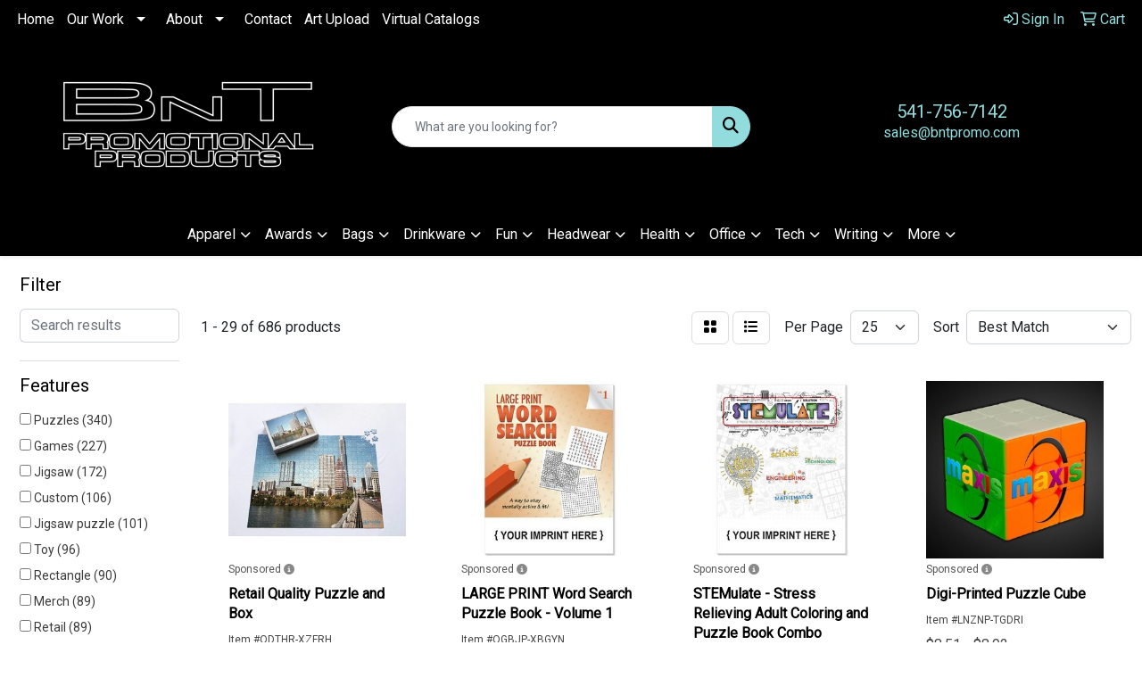

--- FILE ---
content_type: text/html
request_url: https://www.bntpromo.com/ws/ws.dll/StartSrch?UID=22087&WENavID=18489790
body_size: 14856
content:
<!DOCTYPE html>
<html lang="en"><head>
<meta charset="utf-8">
<meta http-equiv="X-UA-Compatible" content="IE=edge">
<meta name="viewport" content="width=device-width, initial-scale=1">
<!-- The above 3 meta tags *must* come first in the head; any other head content must come *after* these tags -->


<link href="/distsite/styles/8/css/bootstrap.min.css" rel="stylesheet" />
<link href="https://fonts.googleapis.com/css?family=Open+Sans:400,600|Oswald:400,600" rel="stylesheet">
<link href="/distsite/styles/8/css/owl.carousel.min.css" rel="stylesheet">
<link href="/distsite/styles/8/css/nouislider.css" rel="stylesheet">
<!--<link href="/distsite/styles/8/css/menu.css" rel="stylesheet"/>-->
<link href="/distsite/styles/8/css/flexslider.css" rel="stylesheet">
<link href="/distsite/styles/8/css/all.min.css" rel="stylesheet">
<link href="/distsite/styles/8/css/slick/slick.css" rel="stylesheet"/>
<link href="/distsite/styles/8/css/lightbox/lightbox.css" rel="stylesheet"  />
<link href="/distsite/styles/8/css/yamm.css" rel="stylesheet" />
<!-- Custom styles for this theme -->
<link href="/we/we.dll/StyleSheet?UN=22087&Type=WETheme&TS=C44607.7141203704" rel="stylesheet">
<!-- Custom styles for this theme -->
<link href="/we/we.dll/StyleSheet?UN=22087&Type=WETheme-PS&TS=C44607.7141203704" rel="stylesheet">
<style>
#footer-container {
    border-top: solid 5px #92dcdd;
}

#page-12944026 > div.page
{
background-color:#D3D3D3;
}

#main-content > div
{
background-color:#D3D3D3;
}
#featured-video .inner{
    padding: 3px 20px 3px 20px;
}
@media only screen and (max-width: 1191px) {
 #featured-video .inner{
        padding: 32px 20px 31px 20px;
}
@media only screen and (max-width: 984px) {
 #featured-video .inner{
        padding: 75px 20px 98px 20px;
}
@media only screen and (max-width: 984px) {
 #featured-video .inner{
        padding: 75px 20px 75px 20px;
}
</style>

<!-- HTML5 shim and Respond.js for IE8 support of HTML5 elements and media queries -->
<!--[if lt IE 9]>
      <script src="https://oss.maxcdn.com/html5shiv/3.7.3/html5shiv.min.js"></script>
      <script src="https://oss.maxcdn.com/respond/1.4.2/respond.min.js"></script>
    <![endif]-->

</head>

<body style="background:#fff;">


  <!-- Slide-Out Menu -->
  <div id="filter-menu" class="filter-menu">
    <button id="close-menu" class="btn-close"></button>
    <div class="menu-content">
      
<aside class="filter-sidebar">



<div class="filter-section first">
	<h2>Filter</h2>
	 <div class="input-group mb-3">
	 <input type="text" style="border-right:0;" placeholder="Search results" class="form-control text-search-within-results" name="SearchWithinResults" value="" maxlength="100" onkeyup="HandleTextFilter(event);">
	  <label class="input-group-text" style="background-color:#fff;"><a  style="display:none;" href="javascript:void(0);" class="remove-filter" data-toggle="tooltip" title="Clear" onclick="ClearTextFilter();"><i class="far fa-times" aria-hidden="true"></i> <span class="fa-sr-only">x</span></a></label>
	</div>
</div>

<a href="javascript:void(0);" class="clear-filters"  style="display:none;" onclick="ClearDrillDown();">Clear all filters</a>

<div class="filter-section"  style="display:none;">
	<h2>Categories</h2>

	<div class="filter-list">

	 

		<!-- wrapper for more filters -->
        <div class="show-filter">

		</div><!-- showfilters -->

	</div>

		<a href="#" class="show-more"  style="display:none;" >Show more</a>
</div>


<div class="filter-section" >
	<h2>Features</h2>

		<div class="filter-list">

	  		<div class="checkbox"><label><input class="filtercheckbox" type="checkbox" name="2|Puzzles" ><span> Puzzles (340)</span></label></div><div class="checkbox"><label><input class="filtercheckbox" type="checkbox" name="2|Games" ><span> Games (227)</span></label></div><div class="checkbox"><label><input class="filtercheckbox" type="checkbox" name="2|Jigsaw" ><span> Jigsaw (172)</span></label></div><div class="checkbox"><label><input class="filtercheckbox" type="checkbox" name="2|Custom" ><span> Custom (106)</span></label></div><div class="checkbox"><label><input class="filtercheckbox" type="checkbox" name="2|Jigsaw puzzle" ><span> Jigsaw puzzle (101)</span></label></div><div class="checkbox"><label><input class="filtercheckbox" type="checkbox" name="2|Toy" ><span> Toy (96)</span></label></div><div class="checkbox"><label><input class="filtercheckbox" type="checkbox" name="2|Rectangle" ><span> Rectangle (90)</span></label></div><div class="checkbox"><label><input class="filtercheckbox" type="checkbox" name="2|Merch" ><span> Merch (89)</span></label></div><div class="checkbox"><label><input class="filtercheckbox" type="checkbox" name="2|Retail" ><span> Retail (89)</span></label></div><div class="checkbox"><label><input class="filtercheckbox" type="checkbox" name="2|Merchandising" ><span> Merchandising (85)</span></label></div><div class="show-filter"><div class="checkbox"><label><input class="filtercheckbox" type="checkbox" name="2|Fun" ><span> Fun (74)</span></label></div><div class="checkbox"><label><input class="filtercheckbox" type="checkbox" name="2|Wood" ><span> Wood (70)</span></label></div><div class="checkbox"><label><input class="filtercheckbox" type="checkbox" name="2|Brain" ><span> Brain (68)</span></label></div><div class="checkbox"><label><input class="filtercheckbox" type="checkbox" name="2|Interlocking piece" ><span> Interlocking piece (59)</span></label></div><div class="checkbox"><label><input class="filtercheckbox" type="checkbox" name="2|Picture" ><span> Picture (57)</span></label></div><div class="checkbox"><label><input class="filtercheckbox" type="checkbox" name="2|Brain teaser" ><span> Brain teaser (54)</span></label></div><div class="checkbox"><label><input class="filtercheckbox" type="checkbox" name="2|Challenge" ><span> Challenge (53)</span></label></div><div class="checkbox"><label><input class="filtercheckbox" type="checkbox" name="2|School" ><span> School (52)</span></label></div><div class="checkbox"><label><input class="filtercheckbox" type="checkbox" name="2|Cube" ><span> Cube (48)</span></label></div><div class="checkbox"><label><input class="filtercheckbox" type="checkbox" name="2|Educational" ><span> Educational (45)</span></label></div><div class="checkbox"><label><input class="filtercheckbox" type="checkbox" name="2|Cardboard" ><span> Cardboard (44)</span></label></div><div class="checkbox"><label><input class="filtercheckbox" type="checkbox" name="2|Photo" ><span> Photo (44)</span></label></div><div class="checkbox"><label><input class="filtercheckbox" type="checkbox" name="2|Fidget" ><span> Fidget (43)</span></label></div><div class="checkbox"><label><input class="filtercheckbox" type="checkbox" name="2|Personalized" ><span> Personalized (43)</span></label></div><div class="checkbox"><label><input class="filtercheckbox" type="checkbox" name="2|Irregularly cut piece" ><span> Irregularly cut piece (40)</span></label></div><div class="checkbox"><label><input class="filtercheckbox" type="checkbox" name="2|Photograph" ><span> Photograph (40)</span></label></div><div class="checkbox"><label><input class="filtercheckbox" type="checkbox" name="2|Kid" ><span> Kid (37)</span></label></div><div class="checkbox"><label><input class="filtercheckbox" type="checkbox" name="2|Wooden" ><span> Wooden (37)</span></label></div><div class="checkbox"><label><input class="filtercheckbox" type="checkbox" name="2|Recreation" ><span> Recreation (35)</span></label></div><div class="checkbox"><label><input class="filtercheckbox" type="checkbox" name="2|60 point chipboard" ><span> 60 point chipboard (34)</span></label></div><div class="checkbox"><label><input class="filtercheckbox" type="checkbox" name="2|Entertainment" ><span> Entertainment (33)</span></label></div><div class="checkbox"><label><input class="filtercheckbox" type="checkbox" name="2|Mind" ><span> Mind (33)</span></label></div><div class="checkbox"><label><input class="filtercheckbox" type="checkbox" name="2|Novelty" ><span> Novelty (33)</span></label></div><div class="checkbox"><label><input class="filtercheckbox" type="checkbox" name="2|Teaser" ><span> Teaser (31)</span></label></div><div class="checkbox"><label><input class="filtercheckbox" type="checkbox" name="2|Puzzle books" ><span> Puzzle books (30)</span></label></div><div class="checkbox"><label><input class="filtercheckbox" type="checkbox" name="2|2 piece chipboard" ><span> 2 piece chipboard (29)</span></label></div><div class="checkbox"><label><input class="filtercheckbox" type="checkbox" name="2|Adult" ><span> Adult (28)</span></label></div><div class="checkbox"><label><input class="filtercheckbox" type="checkbox" name="2|Pieces" ><span> Pieces (28)</span></label></div><div class="checkbox"><label><input class="filtercheckbox" type="checkbox" name="2|Portable" ><span> Portable (28)</span></label></div><div class="checkbox"><label><input class="filtercheckbox" type="checkbox" name="2|Puzzle cube" ><span> Puzzle cube (28)</span></label></div><div class="checkbox"><label><input class="filtercheckbox" type="checkbox" name="2|Square" ><span> Square (28)</span></label></div><div class="checkbox"><label><input class="filtercheckbox" type="checkbox" name="2|Play" ><span> Play (27)</span></label></div><div class="checkbox"><label><input class="filtercheckbox" type="checkbox" name="2|Branded" ><span> Branded (26)</span></label></div><div class="checkbox"><label><input class="filtercheckbox" type="checkbox" name="2|Brick" ><span> Brick (26)</span></label></div><div class="checkbox"><label><input class="filtercheckbox" type="checkbox" name="2|Retirement" ><span> Retirement (25)</span></label></div><div class="checkbox"><label><input class="filtercheckbox" type="checkbox" name="2|Scramble" ><span> Scramble (25)</span></label></div><div class="checkbox"><label><input class="filtercheckbox" type="checkbox" name="2|Solve" ><span> Solve (25)</span></label></div><div class="checkbox"><label><input class="filtercheckbox" type="checkbox" name="2|Stress relief" ><span> Stress relief (25)</span></label></div><div class="checkbox"><label><input class="filtercheckbox" type="checkbox" name="2|Gift" ><span> Gift (24)</span></label></div><div class="checkbox"><label><input class="filtercheckbox" type="checkbox" name="2|Mental health" ><span> Mental health (24)</span></label></div></div>

			<!-- wrapper for more filters -->
			<div class="show-filter">

			</div><!-- showfilters -->
 		</div>
		<a href="#" class="show-more"  >Show more</a>


</div>


<div class="filter-section" >
	<h2>Colors</h2>

		<div class="filter-list">

		  	<div class="checkbox"><label><input class="filtercheckbox" type="checkbox" name="1|White" ><span> White (217)</span></label></div><div class="checkbox"><label><input class="filtercheckbox" type="checkbox" name="1|Various" ><span> Various (207)</span></label></div><div class="checkbox"><label><input class="filtercheckbox" type="checkbox" name="1|Red" ><span> Red (78)</span></label></div><div class="checkbox"><label><input class="filtercheckbox" type="checkbox" name="1|Blue" ><span> Blue (74)</span></label></div><div class="checkbox"><label><input class="filtercheckbox" type="checkbox" name="1|Black" ><span> Black (62)</span></label></div><div class="checkbox"><label><input class="filtercheckbox" type="checkbox" name="1|Green" ><span> Green (60)</span></label></div><div class="checkbox"><label><input class="filtercheckbox" type="checkbox" name="1|Yellow" ><span> Yellow (58)</span></label></div><div class="checkbox"><label><input class="filtercheckbox" type="checkbox" name="1|Wood brown" ><span> Wood brown (48)</span></label></div><div class="checkbox"><label><input class="filtercheckbox" type="checkbox" name="1|Pink" ><span> Pink (45)</span></label></div><div class="checkbox"><label><input class="filtercheckbox" type="checkbox" name="1|Purple" ><span> Purple (36)</span></label></div><div class="show-filter"><div class="checkbox"><label><input class="filtercheckbox" type="checkbox" name="1|Orange" ><span> Orange (32)</span></label></div><div class="checkbox"><label><input class="filtercheckbox" type="checkbox" name="1|Gray" ><span> Gray (28)</span></label></div><div class="checkbox"><label><input class="filtercheckbox" type="checkbox" name="1|Navy blue" ><span> Navy blue (19)</span></label></div><div class="checkbox"><label><input class="filtercheckbox" type="checkbox" name="1|Clear" ><span> Clear (15)</span></label></div><div class="checkbox"><label><input class="filtercheckbox" type="checkbox" name="1|Royal blue" ><span> Royal blue (15)</span></label></div><div class="checkbox"><label><input class="filtercheckbox" type="checkbox" name="1|Natural wood" ><span> Natural wood (14)</span></label></div><div class="checkbox"><label><input class="filtercheckbox" type="checkbox" name="1|Teal blue" ><span> Teal blue (14)</span></label></div><div class="checkbox"><label><input class="filtercheckbox" type="checkbox" name="1|Alabaster beige" ><span> Alabaster beige (13)</span></label></div><div class="checkbox"><label><input class="filtercheckbox" type="checkbox" name="1|Aspen green" ><span> Aspen green (13)</span></label></div><div class="checkbox"><label><input class="filtercheckbox" type="checkbox" name="1|Birch beige/walnut brown" ><span> Birch beige/walnut brown (13)</span></label></div><div class="checkbox"><label><input class="filtercheckbox" type="checkbox" name="1|Crimson red" ><span> Crimson red (13)</span></label></div><div class="checkbox"><label><input class="filtercheckbox" type="checkbox" name="1|Espresso brown" ><span> Espresso brown (13)</span></label></div><div class="checkbox"><label><input class="filtercheckbox" type="checkbox" name="1|Hunter green" ><span> Hunter green (13)</span></label></div><div class="checkbox"><label><input class="filtercheckbox" type="checkbox" name="1|Merlot red" ><span> Merlot red (13)</span></label></div><div class="checkbox"><label><input class="filtercheckbox" type="checkbox" name="1|Ocean blue" ><span> Ocean blue (13)</span></label></div><div class="checkbox"><label><input class="filtercheckbox" type="checkbox" name="1|Riverstone brown" ><span> Riverstone brown (13)</span></label></div><div class="checkbox"><label><input class="filtercheckbox" type="checkbox" name="1|Ruby red" ><span> Ruby red (13)</span></label></div><div class="checkbox"><label><input class="filtercheckbox" type="checkbox" name="1|Sandstone beige" ><span> Sandstone beige (13)</span></label></div><div class="checkbox"><label><input class="filtercheckbox" type="checkbox" name="1|Terracotta brown" ><span> Terracotta brown (13)</span></label></div><div class="checkbox"><label><input class="filtercheckbox" type="checkbox" name="1|Verde green" ><span> Verde green (13)</span></label></div><div class="checkbox"><label><input class="filtercheckbox" type="checkbox" name="1|Brown" ><span> Brown (11)</span></label></div><div class="checkbox"><label><input class="filtercheckbox" type="checkbox" name="1|Natural beige" ><span> Natural beige (10)</span></label></div><div class="checkbox"><label><input class="filtercheckbox" type="checkbox" name="1|Natural wood brown" ><span> Natural wood brown (10)</span></label></div><div class="checkbox"><label><input class="filtercheckbox" type="checkbox" name="1|Silver" ><span> Silver (10)</span></label></div><div class="checkbox"><label><input class="filtercheckbox" type="checkbox" name="1|Wood natural brown" ><span> Wood natural brown (6)</span></label></div><div class="checkbox"><label><input class="filtercheckbox" type="checkbox" name="1|Multi" ><span> Multi (5)</span></label></div><div class="checkbox"><label><input class="filtercheckbox" type="checkbox" name="1|Multiple colors" ><span> Multiple colors (5)</span></label></div><div class="checkbox"><label><input class="filtercheckbox" type="checkbox" name="1|Pewter" ><span> Pewter (5)</span></label></div><div class="checkbox"><label><input class="filtercheckbox" type="checkbox" name="1|Silver/black" ><span> Silver/black (5)</span></label></div><div class="checkbox"><label><input class="filtercheckbox" type="checkbox" name="1|All s" ><span> All s (4)</span></label></div><div class="checkbox"><label><input class="filtercheckbox" type="checkbox" name="1|Cmyk" ><span> Cmyk (4)</span></label></div><div class="checkbox"><label><input class="filtercheckbox" type="checkbox" name="1|Colorful" ><span> Colorful (4)</span></label></div><div class="checkbox"><label><input class="filtercheckbox" type="checkbox" name="1|Maroon red" ><span> Maroon red (4)</span></label></div><div class="checkbox"><label><input class="filtercheckbox" type="checkbox" name="1|Natural" ><span> Natural (4)</span></label></div><div class="checkbox"><label><input class="filtercheckbox" type="checkbox" name="1|Pms#" ><span> Pms# (4)</span></label></div><div class="checkbox"><label><input class="filtercheckbox" type="checkbox" name="1|Rainbow" ><span> Rainbow (4)</span></label></div><div class="checkbox"><label><input class="filtercheckbox" type="checkbox" name="1|Turquoise blue" ><span> Turquoise blue (4)</span></label></div><div class="checkbox"><label><input class="filtercheckbox" type="checkbox" name="1|Wood natural beige" ><span> Wood natural beige (4)</span></label></div><div class="checkbox"><label><input class="filtercheckbox" type="checkbox" name="1|Assorted" ><span> Assorted (3)</span></label></div><div class="checkbox"><label><input class="filtercheckbox" type="checkbox" name="1|Beige" ><span> Beige (3)</span></label></div></div>


			<!-- wrapper for more filters -->
			<div class="show-filter">

			</div><!-- showfilters -->

		  </div>

		<a href="#" class="show-more"  >Show more</a>
</div>


<div class="filter-section"  >
	<h2>Price Range</h2>
	<div class="filter-price-wrap">
		<div class="filter-price-inner">
			<div class="input-group">
				<span class="input-group-text input-group-text-white">$</span>
				<input type="text" class="form-control form-control-sm filter-min-prices" name="min-prices" value="" placeholder="Min" onkeyup="HandlePriceFilter(event);">
			</div>
			<div class="input-group">
				<span class="input-group-text input-group-text-white">$</span>
				<input type="text" class="form-control form-control-sm filter-max-prices" name="max-prices" value="" placeholder="Max" onkeyup="HandlePriceFilter(event);">
			</div>
		</div>
		<a href="javascript:void(0)" onclick="SetPriceFilter();" ><i class="fa-solid fa-chevron-right"></i></a>
	</div>
</div>

<div class="filter-section"   >
	<h2>Quantity</h2>
	<div class="filter-price-wrap mb-2">
		<input type="text" class="form-control form-control-sm filter-quantity" value="" placeholder="Qty" onkeyup="HandleQuantityFilter(event);">
		<a href="javascript:void(0)" onclick="SetQuantityFilter();"><i class="fa-solid fa-chevron-right"></i></a>
	</div>
</div>




	</aside>

    </div>
</div>




	<div class="container-fluid">
		<div class="row">

			<div class="col-md-3 col-lg-2">
        <div class="d-none d-md-block">
          <div id="desktop-filter">
            
<aside class="filter-sidebar">



<div class="filter-section first">
	<h2>Filter</h2>
	 <div class="input-group mb-3">
	 <input type="text" style="border-right:0;" placeholder="Search results" class="form-control text-search-within-results" name="SearchWithinResults" value="" maxlength="100" onkeyup="HandleTextFilter(event);">
	  <label class="input-group-text" style="background-color:#fff;"><a  style="display:none;" href="javascript:void(0);" class="remove-filter" data-toggle="tooltip" title="Clear" onclick="ClearTextFilter();"><i class="far fa-times" aria-hidden="true"></i> <span class="fa-sr-only">x</span></a></label>
	</div>
</div>

<a href="javascript:void(0);" class="clear-filters"  style="display:none;" onclick="ClearDrillDown();">Clear all filters</a>

<div class="filter-section"  style="display:none;">
	<h2>Categories</h2>

	<div class="filter-list">

	 

		<!-- wrapper for more filters -->
        <div class="show-filter">

		</div><!-- showfilters -->

	</div>

		<a href="#" class="show-more"  style="display:none;" >Show more</a>
</div>


<div class="filter-section" >
	<h2>Features</h2>

		<div class="filter-list">

	  		<div class="checkbox"><label><input class="filtercheckbox" type="checkbox" name="2|Puzzles" ><span> Puzzles (340)</span></label></div><div class="checkbox"><label><input class="filtercheckbox" type="checkbox" name="2|Games" ><span> Games (227)</span></label></div><div class="checkbox"><label><input class="filtercheckbox" type="checkbox" name="2|Jigsaw" ><span> Jigsaw (172)</span></label></div><div class="checkbox"><label><input class="filtercheckbox" type="checkbox" name="2|Custom" ><span> Custom (106)</span></label></div><div class="checkbox"><label><input class="filtercheckbox" type="checkbox" name="2|Jigsaw puzzle" ><span> Jigsaw puzzle (101)</span></label></div><div class="checkbox"><label><input class="filtercheckbox" type="checkbox" name="2|Toy" ><span> Toy (96)</span></label></div><div class="checkbox"><label><input class="filtercheckbox" type="checkbox" name="2|Rectangle" ><span> Rectangle (90)</span></label></div><div class="checkbox"><label><input class="filtercheckbox" type="checkbox" name="2|Merch" ><span> Merch (89)</span></label></div><div class="checkbox"><label><input class="filtercheckbox" type="checkbox" name="2|Retail" ><span> Retail (89)</span></label></div><div class="checkbox"><label><input class="filtercheckbox" type="checkbox" name="2|Merchandising" ><span> Merchandising (85)</span></label></div><div class="show-filter"><div class="checkbox"><label><input class="filtercheckbox" type="checkbox" name="2|Fun" ><span> Fun (74)</span></label></div><div class="checkbox"><label><input class="filtercheckbox" type="checkbox" name="2|Wood" ><span> Wood (70)</span></label></div><div class="checkbox"><label><input class="filtercheckbox" type="checkbox" name="2|Brain" ><span> Brain (68)</span></label></div><div class="checkbox"><label><input class="filtercheckbox" type="checkbox" name="2|Interlocking piece" ><span> Interlocking piece (59)</span></label></div><div class="checkbox"><label><input class="filtercheckbox" type="checkbox" name="2|Picture" ><span> Picture (57)</span></label></div><div class="checkbox"><label><input class="filtercheckbox" type="checkbox" name="2|Brain teaser" ><span> Brain teaser (54)</span></label></div><div class="checkbox"><label><input class="filtercheckbox" type="checkbox" name="2|Challenge" ><span> Challenge (53)</span></label></div><div class="checkbox"><label><input class="filtercheckbox" type="checkbox" name="2|School" ><span> School (52)</span></label></div><div class="checkbox"><label><input class="filtercheckbox" type="checkbox" name="2|Cube" ><span> Cube (48)</span></label></div><div class="checkbox"><label><input class="filtercheckbox" type="checkbox" name="2|Educational" ><span> Educational (45)</span></label></div><div class="checkbox"><label><input class="filtercheckbox" type="checkbox" name="2|Cardboard" ><span> Cardboard (44)</span></label></div><div class="checkbox"><label><input class="filtercheckbox" type="checkbox" name="2|Photo" ><span> Photo (44)</span></label></div><div class="checkbox"><label><input class="filtercheckbox" type="checkbox" name="2|Fidget" ><span> Fidget (43)</span></label></div><div class="checkbox"><label><input class="filtercheckbox" type="checkbox" name="2|Personalized" ><span> Personalized (43)</span></label></div><div class="checkbox"><label><input class="filtercheckbox" type="checkbox" name="2|Irregularly cut piece" ><span> Irregularly cut piece (40)</span></label></div><div class="checkbox"><label><input class="filtercheckbox" type="checkbox" name="2|Photograph" ><span> Photograph (40)</span></label></div><div class="checkbox"><label><input class="filtercheckbox" type="checkbox" name="2|Kid" ><span> Kid (37)</span></label></div><div class="checkbox"><label><input class="filtercheckbox" type="checkbox" name="2|Wooden" ><span> Wooden (37)</span></label></div><div class="checkbox"><label><input class="filtercheckbox" type="checkbox" name="2|Recreation" ><span> Recreation (35)</span></label></div><div class="checkbox"><label><input class="filtercheckbox" type="checkbox" name="2|60 point chipboard" ><span> 60 point chipboard (34)</span></label></div><div class="checkbox"><label><input class="filtercheckbox" type="checkbox" name="2|Entertainment" ><span> Entertainment (33)</span></label></div><div class="checkbox"><label><input class="filtercheckbox" type="checkbox" name="2|Mind" ><span> Mind (33)</span></label></div><div class="checkbox"><label><input class="filtercheckbox" type="checkbox" name="2|Novelty" ><span> Novelty (33)</span></label></div><div class="checkbox"><label><input class="filtercheckbox" type="checkbox" name="2|Teaser" ><span> Teaser (31)</span></label></div><div class="checkbox"><label><input class="filtercheckbox" type="checkbox" name="2|Puzzle books" ><span> Puzzle books (30)</span></label></div><div class="checkbox"><label><input class="filtercheckbox" type="checkbox" name="2|2 piece chipboard" ><span> 2 piece chipboard (29)</span></label></div><div class="checkbox"><label><input class="filtercheckbox" type="checkbox" name="2|Adult" ><span> Adult (28)</span></label></div><div class="checkbox"><label><input class="filtercheckbox" type="checkbox" name="2|Pieces" ><span> Pieces (28)</span></label></div><div class="checkbox"><label><input class="filtercheckbox" type="checkbox" name="2|Portable" ><span> Portable (28)</span></label></div><div class="checkbox"><label><input class="filtercheckbox" type="checkbox" name="2|Puzzle cube" ><span> Puzzle cube (28)</span></label></div><div class="checkbox"><label><input class="filtercheckbox" type="checkbox" name="2|Square" ><span> Square (28)</span></label></div><div class="checkbox"><label><input class="filtercheckbox" type="checkbox" name="2|Play" ><span> Play (27)</span></label></div><div class="checkbox"><label><input class="filtercheckbox" type="checkbox" name="2|Branded" ><span> Branded (26)</span></label></div><div class="checkbox"><label><input class="filtercheckbox" type="checkbox" name="2|Brick" ><span> Brick (26)</span></label></div><div class="checkbox"><label><input class="filtercheckbox" type="checkbox" name="2|Retirement" ><span> Retirement (25)</span></label></div><div class="checkbox"><label><input class="filtercheckbox" type="checkbox" name="2|Scramble" ><span> Scramble (25)</span></label></div><div class="checkbox"><label><input class="filtercheckbox" type="checkbox" name="2|Solve" ><span> Solve (25)</span></label></div><div class="checkbox"><label><input class="filtercheckbox" type="checkbox" name="2|Stress relief" ><span> Stress relief (25)</span></label></div><div class="checkbox"><label><input class="filtercheckbox" type="checkbox" name="2|Gift" ><span> Gift (24)</span></label></div><div class="checkbox"><label><input class="filtercheckbox" type="checkbox" name="2|Mental health" ><span> Mental health (24)</span></label></div></div>

			<!-- wrapper for more filters -->
			<div class="show-filter">

			</div><!-- showfilters -->
 		</div>
		<a href="#" class="show-more"  >Show more</a>


</div>


<div class="filter-section" >
	<h2>Colors</h2>

		<div class="filter-list">

		  	<div class="checkbox"><label><input class="filtercheckbox" type="checkbox" name="1|White" ><span> White (217)</span></label></div><div class="checkbox"><label><input class="filtercheckbox" type="checkbox" name="1|Various" ><span> Various (207)</span></label></div><div class="checkbox"><label><input class="filtercheckbox" type="checkbox" name="1|Red" ><span> Red (78)</span></label></div><div class="checkbox"><label><input class="filtercheckbox" type="checkbox" name="1|Blue" ><span> Blue (74)</span></label></div><div class="checkbox"><label><input class="filtercheckbox" type="checkbox" name="1|Black" ><span> Black (62)</span></label></div><div class="checkbox"><label><input class="filtercheckbox" type="checkbox" name="1|Green" ><span> Green (60)</span></label></div><div class="checkbox"><label><input class="filtercheckbox" type="checkbox" name="1|Yellow" ><span> Yellow (58)</span></label></div><div class="checkbox"><label><input class="filtercheckbox" type="checkbox" name="1|Wood brown" ><span> Wood brown (48)</span></label></div><div class="checkbox"><label><input class="filtercheckbox" type="checkbox" name="1|Pink" ><span> Pink (45)</span></label></div><div class="checkbox"><label><input class="filtercheckbox" type="checkbox" name="1|Purple" ><span> Purple (36)</span></label></div><div class="show-filter"><div class="checkbox"><label><input class="filtercheckbox" type="checkbox" name="1|Orange" ><span> Orange (32)</span></label></div><div class="checkbox"><label><input class="filtercheckbox" type="checkbox" name="1|Gray" ><span> Gray (28)</span></label></div><div class="checkbox"><label><input class="filtercheckbox" type="checkbox" name="1|Navy blue" ><span> Navy blue (19)</span></label></div><div class="checkbox"><label><input class="filtercheckbox" type="checkbox" name="1|Clear" ><span> Clear (15)</span></label></div><div class="checkbox"><label><input class="filtercheckbox" type="checkbox" name="1|Royal blue" ><span> Royal blue (15)</span></label></div><div class="checkbox"><label><input class="filtercheckbox" type="checkbox" name="1|Natural wood" ><span> Natural wood (14)</span></label></div><div class="checkbox"><label><input class="filtercheckbox" type="checkbox" name="1|Teal blue" ><span> Teal blue (14)</span></label></div><div class="checkbox"><label><input class="filtercheckbox" type="checkbox" name="1|Alabaster beige" ><span> Alabaster beige (13)</span></label></div><div class="checkbox"><label><input class="filtercheckbox" type="checkbox" name="1|Aspen green" ><span> Aspen green (13)</span></label></div><div class="checkbox"><label><input class="filtercheckbox" type="checkbox" name="1|Birch beige/walnut brown" ><span> Birch beige/walnut brown (13)</span></label></div><div class="checkbox"><label><input class="filtercheckbox" type="checkbox" name="1|Crimson red" ><span> Crimson red (13)</span></label></div><div class="checkbox"><label><input class="filtercheckbox" type="checkbox" name="1|Espresso brown" ><span> Espresso brown (13)</span></label></div><div class="checkbox"><label><input class="filtercheckbox" type="checkbox" name="1|Hunter green" ><span> Hunter green (13)</span></label></div><div class="checkbox"><label><input class="filtercheckbox" type="checkbox" name="1|Merlot red" ><span> Merlot red (13)</span></label></div><div class="checkbox"><label><input class="filtercheckbox" type="checkbox" name="1|Ocean blue" ><span> Ocean blue (13)</span></label></div><div class="checkbox"><label><input class="filtercheckbox" type="checkbox" name="1|Riverstone brown" ><span> Riverstone brown (13)</span></label></div><div class="checkbox"><label><input class="filtercheckbox" type="checkbox" name="1|Ruby red" ><span> Ruby red (13)</span></label></div><div class="checkbox"><label><input class="filtercheckbox" type="checkbox" name="1|Sandstone beige" ><span> Sandstone beige (13)</span></label></div><div class="checkbox"><label><input class="filtercheckbox" type="checkbox" name="1|Terracotta brown" ><span> Terracotta brown (13)</span></label></div><div class="checkbox"><label><input class="filtercheckbox" type="checkbox" name="1|Verde green" ><span> Verde green (13)</span></label></div><div class="checkbox"><label><input class="filtercheckbox" type="checkbox" name="1|Brown" ><span> Brown (11)</span></label></div><div class="checkbox"><label><input class="filtercheckbox" type="checkbox" name="1|Natural beige" ><span> Natural beige (10)</span></label></div><div class="checkbox"><label><input class="filtercheckbox" type="checkbox" name="1|Natural wood brown" ><span> Natural wood brown (10)</span></label></div><div class="checkbox"><label><input class="filtercheckbox" type="checkbox" name="1|Silver" ><span> Silver (10)</span></label></div><div class="checkbox"><label><input class="filtercheckbox" type="checkbox" name="1|Wood natural brown" ><span> Wood natural brown (6)</span></label></div><div class="checkbox"><label><input class="filtercheckbox" type="checkbox" name="1|Multi" ><span> Multi (5)</span></label></div><div class="checkbox"><label><input class="filtercheckbox" type="checkbox" name="1|Multiple colors" ><span> Multiple colors (5)</span></label></div><div class="checkbox"><label><input class="filtercheckbox" type="checkbox" name="1|Pewter" ><span> Pewter (5)</span></label></div><div class="checkbox"><label><input class="filtercheckbox" type="checkbox" name="1|Silver/black" ><span> Silver/black (5)</span></label></div><div class="checkbox"><label><input class="filtercheckbox" type="checkbox" name="1|All s" ><span> All s (4)</span></label></div><div class="checkbox"><label><input class="filtercheckbox" type="checkbox" name="1|Cmyk" ><span> Cmyk (4)</span></label></div><div class="checkbox"><label><input class="filtercheckbox" type="checkbox" name="1|Colorful" ><span> Colorful (4)</span></label></div><div class="checkbox"><label><input class="filtercheckbox" type="checkbox" name="1|Maroon red" ><span> Maroon red (4)</span></label></div><div class="checkbox"><label><input class="filtercheckbox" type="checkbox" name="1|Natural" ><span> Natural (4)</span></label></div><div class="checkbox"><label><input class="filtercheckbox" type="checkbox" name="1|Pms#" ><span> Pms# (4)</span></label></div><div class="checkbox"><label><input class="filtercheckbox" type="checkbox" name="1|Rainbow" ><span> Rainbow (4)</span></label></div><div class="checkbox"><label><input class="filtercheckbox" type="checkbox" name="1|Turquoise blue" ><span> Turquoise blue (4)</span></label></div><div class="checkbox"><label><input class="filtercheckbox" type="checkbox" name="1|Wood natural beige" ><span> Wood natural beige (4)</span></label></div><div class="checkbox"><label><input class="filtercheckbox" type="checkbox" name="1|Assorted" ><span> Assorted (3)</span></label></div><div class="checkbox"><label><input class="filtercheckbox" type="checkbox" name="1|Beige" ><span> Beige (3)</span></label></div></div>


			<!-- wrapper for more filters -->
			<div class="show-filter">

			</div><!-- showfilters -->

		  </div>

		<a href="#" class="show-more"  >Show more</a>
</div>


<div class="filter-section"  >
	<h2>Price Range</h2>
	<div class="filter-price-wrap">
		<div class="filter-price-inner">
			<div class="input-group">
				<span class="input-group-text input-group-text-white">$</span>
				<input type="text" class="form-control form-control-sm filter-min-prices" name="min-prices" value="" placeholder="Min" onkeyup="HandlePriceFilter(event);">
			</div>
			<div class="input-group">
				<span class="input-group-text input-group-text-white">$</span>
				<input type="text" class="form-control form-control-sm filter-max-prices" name="max-prices" value="" placeholder="Max" onkeyup="HandlePriceFilter(event);">
			</div>
		</div>
		<a href="javascript:void(0)" onclick="SetPriceFilter();" ><i class="fa-solid fa-chevron-right"></i></a>
	</div>
</div>

<div class="filter-section"   >
	<h2>Quantity</h2>
	<div class="filter-price-wrap mb-2">
		<input type="text" class="form-control form-control-sm filter-quantity" value="" placeholder="Qty" onkeyup="HandleQuantityFilter(event);">
		<a href="javascript:void(0)" onclick="SetQuantityFilter();"><i class="fa-solid fa-chevron-right"></i></a>
	</div>
</div>




	</aside>

          </div>
        </div>
			</div>

			<div class="col-md-9 col-lg-10">
				<p><font face="Roboto" size="2"><p>&nbsp;</p>
<script>// <![CDATA[
if(function rt(){return!!window.Ember||(!!window.Vue||(!!window.Meteor||(!(!window.React&&!document.querySelector("[data-reactroot], [data-reactid]"))||!!(window.angular||document.querySelector(".ng-binding, [ng-app], [data-ng-app], [ng-controller], [data-ng-controller], [ng-repeat], [data-ng-repeat]")||document.querySelector('script[src*="angular.js"], script[src*="angular.min.js"]')))))}()){window.postMessage({singlePageAppCheck:true})}else{window.postMessage({singlePageAppCheck:false})}
// ]]></script>
<script>// <![CDATA[
if(function rt(){return!!window.Ember||(!!window.Vue||(!!window.Meteor||(!(!window.React&&!document.querySelector("[data-reactroot], [data-reactid]"))||!!(window.angular||document.querySelector(".ng-binding, [ng-app], [data-ng-app], [ng-controller], [data-ng-controller], [ng-repeat], [data-ng-repeat]")||document.querySelector('script[src*="angular.js"], script[src*="angular.min.js"]')))))}()){window.postMessage({singlePageAppCheck:true})}else{window.postMessage({singlePageAppCheck:false})}
// ]]></script></font></p>

				<ol class="breadcrumb"  style="display:none;" >
              		<li><a href="https://www.bntpromo.com" target="_top">Home</a></li>
             	 	<li class="active">Puzzles</li>
            	</ol>




				<div id="product-list-controls">

				
						<div class="d-flex align-items-center justify-content-between">
							<div class="d-none d-md-block me-3">
								1 - 29 of  686 <span class="d-none d-lg-inline">products</span>
							</div>
					  
						  <!-- Right Aligned Controls -->
						  <div class="product-controls-right d-flex align-items-center">
       
              <button id="show-filter-button" class="btn btn-control d-block d-md-none"><i class="fa-solid fa-filter" aria-hidden="true"></i></button>

							
							<span class="me-3">
								<a href="/ws/ws.dll/StartSrch?UID=22087&WENavID=18489790&View=T&ST=26013119284186725340594318" class="btn btn-control grid" title="Change to Grid View"><i class="fa-solid fa-grid-2" aria-hidden="true"></i>  <span class="fa-sr-only">Grid</span></a>
								<a href="/ws/ws.dll/StartSrch?UID=22087&WENavID=18489790&View=L&ST=26013119284186725340594318" class="btn btn-control" title="Change to List View"><i class="fa-solid fa-list"></i> <span class="fa-sr-only">List</span></a>
							</span>
							
					  
							<!-- Number of Items Per Page -->
							<div class="me-2 d-none d-lg-block">
								<label>Per Page</label>
							</div>
							<div class="me-3 d-none d-md-block">
								<select class="form-select notranslate" onchange="GoToNewURL(this);" aria-label="Items per page">
									<option value="/ws/ws.dll/StartSrch?UID=22087&WENavID=18489790&ST=26013119284186725340594318&PPP=10" >10</option><option value="/ws/ws.dll/StartSrch?UID=22087&WENavID=18489790&ST=26013119284186725340594318&PPP=25" selected>25</option><option value="/ws/ws.dll/StartSrch?UID=22087&WENavID=18489790&ST=26013119284186725340594318&PPP=50" >50</option><option value="/ws/ws.dll/StartSrch?UID=22087&WENavID=18489790&ST=26013119284186725340594318&PPP=100" >100</option><option value="/ws/ws.dll/StartSrch?UID=22087&WENavID=18489790&ST=26013119284186725340594318&PPP=250" >250</option>
								
								</select>
							</div>
					  
							<!-- Sort By -->
							<div class="d-none d-lg-block me-2">
								<label>Sort</label>
							</div>
							<div>
								<select class="form-select" onchange="GoToNewURL(this);">
									<option value="/ws/ws.dll/StartSrch?UID=22087&WENavID=18489790&Sort=0" selected>Best Match</option><option value="/ws/ws.dll/StartSrch?UID=22087&WENavID=18489790&Sort=3">Most Popular</option><option value="/ws/ws.dll/StartSrch?UID=22087&WENavID=18489790&Sort=1">Price (Low to High)</option><option value="/ws/ws.dll/StartSrch?UID=22087&WENavID=18489790&Sort=2">Price (High to Low)</option>
								 </select>
							</div>
						  </div>
						</div>

			  </div>

				<!-- Product Results List -->
				<ul class="thumbnail-list"><li>
 <a href="https://www.bntpromo.com/p/QDTHR-XZFRH/retail-quality-puzzle-and-box" target="_parent" alt="Retail Quality Puzzle and Box" data-adid="50478|6021211" onclick="PostAdStatToService(906021211,1);">
 <div class="pr-list-grid">
		<img class="img-responsive" src="/ws/ws.dll/QPic?SN=50478&P=906021211&I=0&PX=300" alt="Retail Quality Puzzle and Box">
		<p class="pr-list-sponsored">Sponsored <span data-bs-toggle="tooltip" data-container="body" data-bs-placement="top" title="You're seeing this ad based on the product's relevance to your search query."><i class="fa fa-info-circle" aria-hidden="true"></i></span></p>
		<p class="pr-name">Retail Quality Puzzle and Box</p>
		<div class="pr-meta-row">
			<div class="product-reviews"  style="display:none;">
				<div class="rating-stars">
				<i class="fa-solid fa-star-sharp" aria-hidden="true"></i><i class="fa-solid fa-star-sharp" aria-hidden="true"></i><i class="fa-solid fa-star-sharp" aria-hidden="true"></i><i class="fa-solid fa-star-sharp" aria-hidden="true"></i><i class="fa-solid fa-star-sharp" aria-hidden="true"></i>
				</div>
				<span class="rating-count">(0)</span>
			</div>
			
		</div>
		<p class="pr-number"  ><span class="notranslate">Item #QDTHR-XZFRH</span></p>
		<p class="pr-price"  ><span class="notranslate">$25.15</span> - <span class="notranslate">$64.00</span></p>
 </div>
 </a>
</li>
<li>
 <a href="https://www.bntpromo.com/p/OGBJP-XBGYN/large-print-word-search-puzzle-book-volume-1" target="_parent" alt="LARGE PRINT Word Search Puzzle Book - Volume 1" data-adid="50731|4783017" onclick="PostAdStatToService(174783017,1);">
 <div class="pr-list-grid">
		<img class="img-responsive" src="/ws/ws.dll/QPic?SN=50731&P=174783017&I=0&PX=300" alt="LARGE PRINT Word Search Puzzle Book - Volume 1">
		<p class="pr-list-sponsored">Sponsored <span data-bs-toggle="tooltip" data-container="body" data-bs-placement="top" title="You're seeing this ad based on the product's relevance to your search query."><i class="fa fa-info-circle" aria-hidden="true"></i></span></p>
		<p class="pr-name">LARGE PRINT Word Search Puzzle Book - Volume 1</p>
		<div class="pr-meta-row">
			<div class="product-reviews"  style="display:none;">
				<div class="rating-stars">
				<i class="fa-solid fa-star-sharp active" aria-hidden="true"></i><i class="fa-solid fa-star-sharp active" aria-hidden="true"></i><i class="fa-solid fa-star-sharp active" aria-hidden="true"></i><i class="fa-solid fa-star-sharp active" aria-hidden="true"></i><i class="fa-solid fa-star-sharp active" aria-hidden="true"></i>
				</div>
				<span class="rating-count">(1)</span>
			</div>
			
		</div>
		<p class="pr-number"  ><span class="notranslate">Item #OGBJP-XBGYN</span></p>
		<p class="pr-price"  ><span class="notranslate">$1.19</span> - <span class="notranslate">$1.35</span></p>
 </div>
 </a>
</li>
<li>
 <a href="https://www.bntpromo.com/p/PWWHV-UHTGN/stemulate-stress-relieving-adult-coloring-and-puzzle-book-combo" target="_parent" alt="STEMulate - Stress Relieving Adult Coloring and Puzzle Book Combo" data-adid="50731|7182647" onclick="PostAdStatToService(757182647,1);">
 <div class="pr-list-grid">
		<img class="img-responsive" src="/ws/ws.dll/QPic?SN=50731&P=757182647&I=0&PX=300" alt="STEMulate - Stress Relieving Adult Coloring and Puzzle Book Combo">
		<p class="pr-list-sponsored">Sponsored <span data-bs-toggle="tooltip" data-container="body" data-bs-placement="top" title="You're seeing this ad based on the product's relevance to your search query."><i class="fa fa-info-circle" aria-hidden="true"></i></span></p>
		<p class="pr-name">STEMulate - Stress Relieving Adult Coloring and Puzzle Book Combo</p>
		<div class="pr-meta-row">
			<div class="product-reviews"  style="display:none;">
				<div class="rating-stars">
				<i class="fa-solid fa-star-sharp" aria-hidden="true"></i><i class="fa-solid fa-star-sharp" aria-hidden="true"></i><i class="fa-solid fa-star-sharp" aria-hidden="true"></i><i class="fa-solid fa-star-sharp" aria-hidden="true"></i><i class="fa-solid fa-star-sharp" aria-hidden="true"></i>
				</div>
				<span class="rating-count">(0)</span>
			</div>
			
		</div>
		<p class="pr-number"  ><span class="notranslate">Item #PWWHV-UHTGN</span></p>
		<p class="pr-price"  ><span class="notranslate">$2.69</span> - <span class="notranslate">$3.25</span></p>
 </div>
 </a>
</li>
<li>
 <a href="https://www.bntpromo.com/p/LNZNP-TGDRI/digi-printed-puzzle-cube" target="_parent" alt="Digi-Printed Puzzle Cube" data-adid="50681|7106052" onclick="PostAdStatToService(107106052,1);">
 <div class="pr-list-grid">
		<img class="img-responsive" src="/ws/ws.dll/QPic?SN=50681&P=107106052&I=0&PX=300" alt="Digi-Printed Puzzle Cube">
		<p class="pr-list-sponsored">Sponsored <span data-bs-toggle="tooltip" data-container="body" data-bs-placement="top" title="You're seeing this ad based on the product's relevance to your search query."><i class="fa fa-info-circle" aria-hidden="true"></i></span></p>
		<p class="pr-name">Digi-Printed Puzzle Cube</p>
		<div class="pr-meta-row">
			<div class="product-reviews"  style="display:none;">
				<div class="rating-stars">
				<i class="fa-solid fa-star-sharp" aria-hidden="true"></i><i class="fa-solid fa-star-sharp" aria-hidden="true"></i><i class="fa-solid fa-star-sharp" aria-hidden="true"></i><i class="fa-solid fa-star-sharp" aria-hidden="true"></i><i class="fa-solid fa-star-sharp" aria-hidden="true"></i>
				</div>
				<span class="rating-count">(0)</span>
			</div>
			
		</div>
		<p class="pr-number"  ><span class="notranslate">Item #LNZNP-TGDRI</span></p>
		<p class="pr-price"  ><span class="notranslate">$8.51</span> - <span class="notranslate">$8.92</span></p>
 </div>
 </a>
</li>
<a name="4" href="#" alt="Item 4"></a>
<li>
 <a href="https://www.bntpromo.com/p/LQKZV-YCDPM/stress-relieving-coloring-books-for-adults" target="_parent" alt="Stress Relieving Coloring Books for Adults">
 <div class="pr-list-grid">
		<img class="img-responsive" src="/ws/ws.dll/QPic?SN=50731&P=947476606&I=0&PX=300" alt="Stress Relieving Coloring Books for Adults">
		<p class="pr-name">Stress Relieving Coloring Books for Adults</p>
		<div class="pr-meta-row">
			<div class="product-reviews"  style="display:none;">
				<div class="rating-stars">
				<i class="fa-solid fa-star-sharp active" aria-hidden="true"></i><i class="fa-solid fa-star-sharp active" aria-hidden="true"></i><i class="fa-solid fa-star-sharp active" aria-hidden="true"></i><i class="fa-solid fa-star-sharp active" aria-hidden="true"></i><i class="fa-solid fa-star-sharp active" aria-hidden="true"></i>
				</div>
				<span class="rating-count">(2)</span>
			</div>
			
		</div>
		<p class="pr-number"  ><span class="notranslate">Item #LQKZV-YCDPM</span></p>
		<p class="pr-price"  ><span class="notranslate">$2.69</span> - <span class="notranslate">$3.25</span></p>
 </div>
 </a>
</li>
<a name="5" href="#" alt="Item 5"></a>
<li>
 <a href="https://www.bntpromo.com/p/IDQZT-VVKKP/robodroidbot-wooden-poseable-robot" target="_parent" alt="Robodroidbot Wooden Poseable Robot">
 <div class="pr-list-grid">
		<img class="img-responsive" src="/ws/ws.dll/QPic?SN=50219&P=355549439&I=0&PX=300" alt="Robodroidbot Wooden Poseable Robot">
		<p class="pr-name">Robodroidbot Wooden Poseable Robot</p>
		<div class="pr-meta-row">
			<div class="product-reviews"  style="display:none;">
				<div class="rating-stars">
				<i class="fa-solid fa-star-sharp" aria-hidden="true"></i><i class="fa-solid fa-star-sharp" aria-hidden="true"></i><i class="fa-solid fa-star-sharp" aria-hidden="true"></i><i class="fa-solid fa-star-sharp" aria-hidden="true"></i><i class="fa-solid fa-star-sharp" aria-hidden="true"></i>
				</div>
				<span class="rating-count">(0)</span>
			</div>
			
		</div>
		<p class="pr-number"  ><span class="notranslate">Item #IDQZT-VVKKP</span></p>
		<p class="pr-price"  ><span class="notranslate">$3.30</span> - <span class="notranslate">$3.88</span></p>
 </div>
 </a>
</li>
<a name="6" href="#" alt="Item 6"></a>
<li>
 <a href="https://www.bntpromo.com/p/MNSKV-VZLWM/large-print-deluxe-3-in-1-puzzle-book-volume-2" target="_parent" alt="LARGE PRINT Deluxe 3-in-1 Puzzle Book Volume 2">
 <div class="pr-list-grid">
		<img class="img-responsive" src="/ws/ws.dll/QPic?SN=50731&P=366695636&I=0&PX=300" alt="LARGE PRINT Deluxe 3-in-1 Puzzle Book Volume 2">
		<p class="pr-name">LARGE PRINT Deluxe 3-in-1 Puzzle Book Volume 2</p>
		<div class="pr-meta-row">
			<div class="product-reviews"  style="display:none;">
				<div class="rating-stars">
				<i class="fa-solid fa-star-sharp active" aria-hidden="true"></i><i class="fa-solid fa-star-sharp active" aria-hidden="true"></i><i class="fa-solid fa-star-sharp active" aria-hidden="true"></i><i class="fa-solid fa-star-sharp active" aria-hidden="true"></i><i class="fa-solid fa-star-sharp active" aria-hidden="true"></i>
				</div>
				<span class="rating-count">(1)</span>
			</div>
			
		</div>
		<p class="pr-number"  ><span class="notranslate">Item #MNSKV-VZLWM</span></p>
		<p class="pr-price"  ><span class="notranslate">$1.69</span> - <span class="notranslate">$1.85</span></p>
 </div>
 </a>
</li>
<a name="7" href="#" alt="Item 7"></a>
<li>
 <a href="https://www.bntpromo.com/p/IAXQX-RNFXG/elastic-cube-puzzle-in-wood" target="_parent" alt="Elastic Cube Puzzle in Wood">
 <div class="pr-list-grid">
		<img class="img-responsive" src="/ws/ws.dll/QPic?SN=50313&P=131709870&I=0&PX=300" alt="Elastic Cube Puzzle in Wood">
		<p class="pr-name">Elastic Cube Puzzle in Wood</p>
		<div class="pr-meta-row">
			<div class="product-reviews"  style="display:none;">
				<div class="rating-stars">
				<i class="fa-solid fa-star-sharp" aria-hidden="true"></i><i class="fa-solid fa-star-sharp" aria-hidden="true"></i><i class="fa-solid fa-star-sharp" aria-hidden="true"></i><i class="fa-solid fa-star-sharp" aria-hidden="true"></i><i class="fa-solid fa-star-sharp" aria-hidden="true"></i>
				</div>
				<span class="rating-count">(0)</span>
			</div>
			
		</div>
		<p class="pr-number"  ><span class="notranslate">Item #IAXQX-RNFXG</span></p>
		<p class="pr-price"  ><span class="notranslate">$2.78</span> - <span class="notranslate">$3.53</span></p>
 </div>
 </a>
</li>
<a name="8" href="#" alt="Item 8"></a>
<li>
 <a href="https://www.bntpromo.com/p/JFJVS-YQTQL/soccer-ball-wooden-puzzle" target="_parent" alt="Soccer Ball Wooden Puzzle">
 <div class="pr-list-grid">
		<img class="img-responsive" src="/ws/ws.dll/QPic?SN=50313&P=312178305&I=0&PX=300" alt="Soccer Ball Wooden Puzzle">
		<p class="pr-name">Soccer Ball Wooden Puzzle</p>
		<div class="pr-meta-row">
			<div class="product-reviews"  style="display:none;">
				<div class="rating-stars">
				<i class="fa-solid fa-star-sharp" aria-hidden="true"></i><i class="fa-solid fa-star-sharp" aria-hidden="true"></i><i class="fa-solid fa-star-sharp" aria-hidden="true"></i><i class="fa-solid fa-star-sharp" aria-hidden="true"></i><i class="fa-solid fa-star-sharp" aria-hidden="true"></i>
				</div>
				<span class="rating-count">(0)</span>
			</div>
			
		</div>
		<p class="pr-number"  ><span class="notranslate">Item #JFJVS-YQTQL</span></p>
		<p class="pr-price"  ><span class="notranslate">$2.94</span> - <span class="notranslate">$3.75</span></p>
 </div>
 </a>
</li>
<a name="9" href="#" alt="Item 9"></a>
<li>
 <a href="https://www.bntpromo.com/p/JADQY-TQNXM/puzzler-pen-with-cap" target="_parent" alt="Puzzler Pen with Cap">
 <div class="pr-list-grid">
		<img class="img-responsive" src="/ws/ws.dll/QPic?SN=57040&P=58738956&I=0&PX=300" alt="Puzzler Pen with Cap">
		<p class="pr-name">Puzzler Pen with Cap</p>
		<div class="pr-meta-row">
			<div class="product-reviews"  style="display:none;">
				<div class="rating-stars">
				<i class="fa-solid fa-star-sharp active" aria-hidden="true"></i><i class="fa-solid fa-star-sharp active" aria-hidden="true"></i><i class="fa-solid fa-star-sharp" aria-hidden="true"></i><i class="fa-solid fa-star-sharp" aria-hidden="true"></i><i class="fa-solid fa-star-sharp" aria-hidden="true"></i>
				</div>
				<span class="rating-count">(1)</span>
			</div>
			
		</div>
		<p class="pr-number"  ><span class="notranslate">Item #JADQY-TQNXM</span></p>
		<p class="pr-price"  ><span class="notranslate">$0.63</span> - <span class="notranslate">$0.90</span></p>
 </div>
 </a>
</li>
<a name="10" href="#" alt="Item 10"></a>
<li>
 <a href="https://www.bntpromo.com/p/KGVHV-VSMNM/robo-cube-puzzle-fidget-toy" target="_parent" alt="Robo-Cube Puzzle Fidget Toy">
 <div class="pr-list-grid">
		<img class="img-responsive" src="/ws/ws.dll/QPic?SN=50219&P=794577636&I=0&PX=300" alt="Robo-Cube Puzzle Fidget Toy">
		<p class="pr-name">Robo-Cube Puzzle Fidget Toy</p>
		<div class="pr-meta-row">
			<div class="product-reviews"  style="display:none;">
				<div class="rating-stars">
				<i class="fa-solid fa-star-sharp active" aria-hidden="true"></i><i class="fa-solid fa-star-sharp active" aria-hidden="true"></i><i class="fa-solid fa-star-sharp active" aria-hidden="true"></i><i class="fa-solid fa-star-sharp active" aria-hidden="true"></i><i class="fa-solid fa-star-sharp active" aria-hidden="true"></i>
				</div>
				<span class="rating-count">(1)</span>
			</div>
			
		</div>
		<p class="pr-number"  ><span class="notranslate">Item #KGVHV-VSMNM</span></p>
		<p class="pr-price"  ><span class="notranslate">$5.65</span> - <span class="notranslate">$6.45</span></p>
 </div>
 </a>
</li>
<a name="11" href="#" alt="Item 11"></a>
<li>
 <a href="https://www.bntpromo.com/p/PXTCV-SYBFP/stacking-puzzle-set-wpolyester-pouch" target="_parent" alt="Stacking Puzzle Set w/Polyester Pouch">
 <div class="pr-list-grid">
		<img class="img-responsive" src="/ws/ws.dll/QPic?SN=64740&P=576392669&I=0&PX=300" alt="Stacking Puzzle Set w/Polyester Pouch">
		<p class="pr-name">Stacking Puzzle Set w/Polyester Pouch</p>
		<div class="pr-meta-row">
			<div class="product-reviews"  style="display:none;">
				<div class="rating-stars">
				<i class="fa-solid fa-star-sharp" aria-hidden="true"></i><i class="fa-solid fa-star-sharp" aria-hidden="true"></i><i class="fa-solid fa-star-sharp" aria-hidden="true"></i><i class="fa-solid fa-star-sharp" aria-hidden="true"></i><i class="fa-solid fa-star-sharp" aria-hidden="true"></i>
				</div>
				<span class="rating-count">(0)</span>
			</div>
			
		</div>
		<p class="pr-number"  ><span class="notranslate">Item #PXTCV-SYBFP</span></p>
		<p class="pr-price"  ><span class="notranslate">$7.99</span> - <span class="notranslate">$8.99</span></p>
 </div>
 </a>
</li>
<a name="12" href="#" alt="Item 12"></a>
<li>
 <a href="https://www.bntpromo.com/p/NBWRW-TMVBL/wooden-tower-puzzle" target="_parent" alt="Wooden Tower Puzzle">
 <div class="pr-list-grid">
		<img class="img-responsive" src="/ws/ws.dll/QPic?SN=50313&P=115024755&I=0&PX=300" alt="Wooden Tower Puzzle">
		<p class="pr-name">Wooden Tower Puzzle</p>
		<div class="pr-meta-row">
			<div class="product-reviews"  style="display:none;">
				<div class="rating-stars">
				<i class="fa-solid fa-star-sharp active" aria-hidden="true"></i><i class="fa-solid fa-star-sharp active" aria-hidden="true"></i><i class="fa-solid fa-star-sharp active" aria-hidden="true"></i><i class="fa-solid fa-star-sharp active" aria-hidden="true"></i><i class="fa-solid fa-star-sharp active" aria-hidden="true"></i>
				</div>
				<span class="rating-count">(1)</span>
			</div>
			
		</div>
		<p class="pr-number"  ><span class="notranslate">Item #NBWRW-TMVBL</span></p>
		<p class="pr-price"  ><span class="notranslate">$4.58</span> - <span class="notranslate">$5.58</span></p>
 </div>
 </a>
</li>
<a name="13" href="#" alt="Item 13"></a>
<li>
 <a href="https://www.bntpromo.com/p/OGBJP-WBHVK/large-print-deluxe-3-in-1-puzzle-book" target="_parent" alt="LARGE PRINT Deluxe 3-in-1 Puzzle Book">
 <div class="pr-list-grid">
		<img class="img-responsive" src="/ws/ws.dll/QPic?SN=50731&P=904783024&I=0&PX=300" alt="LARGE PRINT Deluxe 3-in-1 Puzzle Book">
		<p class="pr-name">LARGE PRINT Deluxe 3-in-1 Puzzle Book</p>
		<div class="pr-meta-row">
			<div class="product-reviews"  style="display:none;">
				<div class="rating-stars">
				<i class="fa-solid fa-star-sharp active" aria-hidden="true"></i><i class="fa-solid fa-star-sharp active" aria-hidden="true"></i><i class="fa-solid fa-star-sharp active" aria-hidden="true"></i><i class="fa-solid fa-star-sharp active" aria-hidden="true"></i><i class="fa-solid fa-star-sharp active" aria-hidden="true"></i>
				</div>
				<span class="rating-count">(1)</span>
			</div>
			
		</div>
		<p class="pr-number"  ><span class="notranslate">Item #OGBJP-WBHVK</span></p>
		<p class="pr-price"  ><span class="notranslate">$1.69</span> - <span class="notranslate">$1.85</span></p>
 </div>
 </a>
</li>
<a name="14" href="#" alt="Item 14"></a>
<li>
 <a href="https://www.bntpromo.com/p/LGLYV-WGZHK/40-piece-custom-full-color-jigsaw-puzzle" target="_parent" alt="40-Piece Custom Full-Color Jigsaw Puzzle">
 <div class="pr-list-grid">
		<img class="img-responsive" src="/ws/ws.dll/QPic?SN=64740&P=796776624&I=0&PX=300" alt="40-Piece Custom Full-Color Jigsaw Puzzle">
		<p class="pr-name">40-Piece Custom Full-Color Jigsaw Puzzle</p>
		<div class="pr-meta-row">
			<div class="product-reviews"  style="display:none;">
				<div class="rating-stars">
				<i class="fa-solid fa-star-sharp" aria-hidden="true"></i><i class="fa-solid fa-star-sharp" aria-hidden="true"></i><i class="fa-solid fa-star-sharp" aria-hidden="true"></i><i class="fa-solid fa-star-sharp" aria-hidden="true"></i><i class="fa-solid fa-star-sharp" aria-hidden="true"></i>
				</div>
				<span class="rating-count">(0)</span>
			</div>
			
		</div>
		<p class="pr-number"  ><span class="notranslate">Item #LGLYV-WGZHK</span></p>
		<p class="pr-price"  ><span class="notranslate">$4.29</span> - <span class="notranslate">$4.83</span></p>
 </div>
 </a>
</li>
<a name="15" href="#" alt="Item 15"></a>
<li>
 <a href="https://www.bntpromo.com/p/QSHBT-RPTMI/a-maze-ing-game" target="_parent" alt="A-MAZE-ing Game">
 <div class="pr-list-grid">
		<img class="img-responsive" src="/ws/ws.dll/QPic?SN=50219&P=124891472&I=0&PX=300" alt="A-MAZE-ing Game">
		<p class="pr-name">A-MAZE-ing Game</p>
		<div class="pr-meta-row">
			<div class="product-reviews"  style="display:none;">
				<div class="rating-stars">
				<i class="fa-solid fa-star-sharp active" aria-hidden="true"></i><i class="fa-solid fa-star-sharp active" aria-hidden="true"></i><i class="fa-solid fa-star-sharp active" aria-hidden="true"></i><i class="fa-solid fa-star-sharp active" aria-hidden="true"></i><i class="fa-solid fa-star-sharp active" aria-hidden="true"></i>
				</div>
				<span class="rating-count">(1)</span>
			</div>
			
		</div>
		<p class="pr-number"  ><span class="notranslate">Item #QSHBT-RPTMI</span></p>
		<p class="pr-price"  ><span class="notranslate">$0.97</span> - <span class="notranslate">$1.14</span></p>
 </div>
 </a>
</li>
<a name="16" href="#" alt="Item 16"></a>
<li>
 <a href="https://www.bntpromo.com/p/ODNVP-XFMBK/large-print-crossword-puzzle-book-volume-1" target="_parent" alt="LARGE PRINT Crossword Puzzle Book - Volume 1">
 <div class="pr-list-grid">
		<img class="img-responsive" src="/ws/ws.dll/QPic?SN=50731&P=974783014&I=0&PX=300" alt="LARGE PRINT Crossword Puzzle Book - Volume 1">
		<p class="pr-name">LARGE PRINT Crossword Puzzle Book - Volume 1</p>
		<div class="pr-meta-row">
			<div class="product-reviews"  style="display:none;">
				<div class="rating-stars">
				<i class="fa-solid fa-star-sharp active" aria-hidden="true"></i><i class="fa-solid fa-star-sharp active" aria-hidden="true"></i><i class="fa-solid fa-star-sharp active" aria-hidden="true"></i><i class="fa-solid fa-star-sharp active" aria-hidden="true"></i><i class="fa-solid fa-star-sharp active" aria-hidden="true"></i>
				</div>
				<span class="rating-count">(1)</span>
			</div>
			
		</div>
		<p class="pr-number"  ><span class="notranslate">Item #ODNVP-XFMBK</span></p>
		<p class="pr-price"  ><span class="notranslate">$1.19</span> - <span class="notranslate">$1.35</span></p>
 </div>
 </a>
</li>
<a name="17" href="#" alt="Item 17"></a>
<li>
 <a href="https://www.bntpromo.com/p/LQMLS-RLMKI/puzzle-cube" target="_parent" alt="Puzzle Cube">
 <div class="pr-list-grid">
		<img class="img-responsive" src="/ws/ws.dll/QPic?SN=60053&P=547786372&I=0&PX=300" alt="Puzzle Cube">
		<p class="pr-name">Puzzle Cube</p>
		<div class="pr-meta-row">
			<div class="product-reviews"  style="display:none;">
				<div class="rating-stars">
				<i class="fa-solid fa-star-sharp" aria-hidden="true"></i><i class="fa-solid fa-star-sharp" aria-hidden="true"></i><i class="fa-solid fa-star-sharp" aria-hidden="true"></i><i class="fa-solid fa-star-sharp" aria-hidden="true"></i><i class="fa-solid fa-star-sharp" aria-hidden="true"></i>
				</div>
				<span class="rating-count">(0)</span>
			</div>
			
		</div>
		<p class="pr-number"  ><span class="notranslate">Item #LQMLS-RLMKI</span></p>
		<p class="pr-price"  ><span class="notranslate">$2.85</span> - <span class="notranslate">$3.00</span></p>
 </div>
 </a>
</li>
<a name="18" href="#" alt="Item 18"></a>
<li>
 <a href="https://www.bntpromo.com/p/ITVQP-VGYCN/the-fidget-puzzle-ball" target="_parent" alt="The Fidget Puzzle Ball">
 <div class="pr-list-grid">
		<img class="img-responsive" src="/ws/ws.dll/QPic?SN=64740&P=717749037&I=0&PX=300" alt="The Fidget Puzzle Ball">
		<p class="pr-name">The Fidget Puzzle Ball</p>
		<div class="pr-meta-row">
			<div class="product-reviews"  style="display:none;">
				<div class="rating-stars">
				<i class="fa-solid fa-star-sharp" aria-hidden="true"></i><i class="fa-solid fa-star-sharp" aria-hidden="true"></i><i class="fa-solid fa-star-sharp" aria-hidden="true"></i><i class="fa-solid fa-star-sharp" aria-hidden="true"></i><i class="fa-solid fa-star-sharp" aria-hidden="true"></i>
				</div>
				<span class="rating-count">(0)</span>
			</div>
			
		</div>
		<p class="pr-number"  ><span class="notranslate">Item #ITVQP-VGYCN</span></p>
		<p class="pr-price"  ><span class="notranslate">$4.09</span> - <span class="notranslate">$4.60</span></p>
 </div>
 </a>
</li>
<a name="19" href="#" alt="Item 19"></a>
<li>
 <a href="https://www.bntpromo.com/p/KNYNS-VCVJH/wooden-snake-puzzle" target="_parent" alt="Wooden Snake Puzzle">
 <div class="pr-list-grid">
		<img class="img-responsive" src="/ws/ws.dll/QPic?SN=50219&P=315937331&I=0&PX=300" alt="Wooden Snake Puzzle">
		<p class="pr-name">Wooden Snake Puzzle</p>
		<div class="pr-meta-row">
			<div class="product-reviews"  style="display:none;">
				<div class="rating-stars">
				<i class="fa-solid fa-star-sharp" aria-hidden="true"></i><i class="fa-solid fa-star-sharp" aria-hidden="true"></i><i class="fa-solid fa-star-sharp" aria-hidden="true"></i><i class="fa-solid fa-star-sharp" aria-hidden="true"></i><i class="fa-solid fa-star-sharp" aria-hidden="true"></i>
				</div>
				<span class="rating-count">(0)</span>
			</div>
			
		</div>
		<p class="pr-number"  ><span class="notranslate">Item #KNYNS-VCVJH</span></p>
		<p class="pr-price"  ><span class="notranslate">$3.49</span> - <span class="notranslate">$4.07</span></p>
 </div>
 </a>
</li>
<a name="20" href="#" alt="Item 20"></a>
<li>
 <a href="https://www.bntpromo.com/p/JBWYP-SYKBK/auto-botic-puzzle-fidget-toy" target="_parent" alt="Auto-Botic Puzzle Fidget Toy">
 <div class="pr-list-grid">
		<img class="img-responsive" src="/ws/ws.dll/QPic?SN=50219&P=334998064&I=0&PX=300" alt="Auto-Botic Puzzle Fidget Toy">
		<p class="pr-name">Auto-Botic Puzzle Fidget Toy</p>
		<div class="pr-meta-row">
			<div class="product-reviews"  style="display:none;">
				<div class="rating-stars">
				<i class="fa-solid fa-star-sharp" aria-hidden="true"></i><i class="fa-solid fa-star-sharp" aria-hidden="true"></i><i class="fa-solid fa-star-sharp" aria-hidden="true"></i><i class="fa-solid fa-star-sharp" aria-hidden="true"></i><i class="fa-solid fa-star-sharp" aria-hidden="true"></i>
				</div>
				<span class="rating-count">(0)</span>
			</div>
			
		</div>
		<p class="pr-number"  ><span class="notranslate">Item #JBWYP-SYKBK</span></p>
		<p class="pr-price"  ><span class="notranslate">$6.69</span> - <span class="notranslate">$7.22</span></p>
 </div>
 </a>
</li>
<a name="21" href="#" alt="Item 21"></a>
<li>
 <a href="https://www.bntpromo.com/p/IBWYW-QSHZK/1-assorted-style-cube-puzzles" target="_parent" alt="1½'' Assorted Style Cube Puzzles">
 <div class="pr-list-grid">
		<img class="img-responsive" src="/ws/ws.dll/QPic?SN=50219&P=124999784&I=0&PX=300" alt="1½'' Assorted Style Cube Puzzles">
		<p class="pr-name">1½'' Assorted Style Cube Puzzles</p>
		<div class="pr-meta-row">
			<div class="product-reviews"  style="display:none;">
				<div class="rating-stars">
				<i class="fa-solid fa-star-sharp active" aria-hidden="true"></i><i class="fa-solid fa-star-sharp" aria-hidden="true"></i><i class="fa-solid fa-star-sharp" aria-hidden="true"></i><i class="fa-solid fa-star-sharp" aria-hidden="true"></i><i class="fa-solid fa-star-sharp" aria-hidden="true"></i>
				</div>
				<span class="rating-count">(1)</span>
			</div>
			
		</div>
		<p class="pr-number"  ><span class="notranslate">Item #IBWYW-QSHZK</span></p>
		<p class="pr-price"  ><span class="notranslate">$0.96</span> - <span class="notranslate">$1.11</span></p>
 </div>
 </a>
</li>
<a name="22" href="#" alt="Item 22"></a>
<li>
 <a href="https://www.bntpromo.com/p/OGBJP-XBGYN/large-print-word-search-puzzle-book-volume-1" target="_parent" alt="LARGE PRINT Word Search Puzzle Book - Volume 1">
 <div class="pr-list-grid">
		<img class="img-responsive" src="/ws/ws.dll/QPic?SN=50731&P=174783017&I=0&PX=300" alt="LARGE PRINT Word Search Puzzle Book - Volume 1">
		<p class="pr-name">LARGE PRINT Word Search Puzzle Book - Volume 1</p>
		<div class="pr-meta-row">
			<div class="product-reviews"  style="display:none;">
				<div class="rating-stars">
				<i class="fa-solid fa-star-sharp active" aria-hidden="true"></i><i class="fa-solid fa-star-sharp active" aria-hidden="true"></i><i class="fa-solid fa-star-sharp active" aria-hidden="true"></i><i class="fa-solid fa-star-sharp active" aria-hidden="true"></i><i class="fa-solid fa-star-sharp active" aria-hidden="true"></i>
				</div>
				<span class="rating-count">(1)</span>
			</div>
			
		</div>
		<p class="pr-number"  ><span class="notranslate">Item #OGBJP-XBGYN</span></p>
		<p class="pr-price"  ><span class="notranslate">$1.19</span> - <span class="notranslate">$1.35</span></p>
 </div>
 </a>
</li>
<a name="23" href="#" alt="Item 23"></a>
<li>
 <a href="https://www.bntpromo.com/p/NWVYV-PTMWJ/wooden-stacking-blocks" target="_parent" alt="Wooden Stacking Blocks">
 <div class="pr-list-grid">
		<img class="img-responsive" src="/ws/ws.dll/QPic?SN=50313&P=356474693&I=0&PX=300" alt="Wooden Stacking Blocks">
		<p class="pr-name">Wooden Stacking Blocks</p>
		<div class="pr-meta-row">
			<div class="product-reviews"  style="display:none;">
				<div class="rating-stars">
				<i class="fa-solid fa-star-sharp" aria-hidden="true"></i><i class="fa-solid fa-star-sharp" aria-hidden="true"></i><i class="fa-solid fa-star-sharp" aria-hidden="true"></i><i class="fa-solid fa-star-sharp" aria-hidden="true"></i><i class="fa-solid fa-star-sharp" aria-hidden="true"></i>
				</div>
				<span class="rating-count">(0)</span>
			</div>
			
		</div>
		<p class="pr-number"  ><span class="notranslate">Item #NWVYV-PTMWJ</span></p>
		<p class="pr-price"  ><span class="notranslate">$4.58</span> - <span class="notranslate">$5.58</span></p>
 </div>
 </a>
</li>
<a name="24" href="#" alt="Item 24"></a>
<li>
 <a href="https://www.bntpromo.com/p/LQFGP-TFMPP/brighter-minds-adult-coloring-and-puzzle-book-combo" target="_parent" alt="Brighter Minds - Adult Coloring and Puzzle Book Combo">
 <div class="pr-list-grid">
		<img class="img-responsive" src="/ws/ws.dll/QPic?SN=50731&P=366376059&I=0&PX=300" alt="Brighter Minds - Adult Coloring and Puzzle Book Combo">
		<p class="pr-name">Brighter Minds - Adult Coloring and Puzzle Book Combo</p>
		<div class="pr-meta-row">
			<div class="product-reviews"  style="display:none;">
				<div class="rating-stars">
				<i class="fa-solid fa-star-sharp active" aria-hidden="true"></i><i class="fa-solid fa-star-sharp active" aria-hidden="true"></i><i class="fa-solid fa-star-sharp active" aria-hidden="true"></i><i class="fa-solid fa-star-sharp active" aria-hidden="true"></i><i class="fa-solid fa-star-sharp active" aria-hidden="true"></i>
				</div>
				<span class="rating-count">(3)</span>
			</div>
			
		</div>
		<p class="pr-number"  ><span class="notranslate">Item #LQFGP-TFMPP</span></p>
		<p class="pr-price"  ><span class="notranslate">$2.69</span> - <span class="notranslate">$3.25</span></p>
 </div>
 </a>
</li>
<a name="25" href="#" alt="Item 25"></a>
<li>
 <a href="https://www.bntpromo.com/p/IXNMX-QRJGL/3-1-wooden-puzzle-box-set" target="_parent" alt="3&quot; 1 Wooden Puzzle Box Set">
 <div class="pr-list-grid">
		<img class="img-responsive" src="/ws/ws.dll/QPic?SN=50313&P=145319885&I=0&PX=300" alt="3&quot; 1 Wooden Puzzle Box Set">
		<p class="pr-name">3&quot; 1 Wooden Puzzle Box Set</p>
		<div class="pr-meta-row">
			<div class="product-reviews"  style="display:none;">
				<div class="rating-stars">
				<i class="fa-solid fa-star-sharp active" aria-hidden="true"></i><i class="fa-solid fa-star-sharp active" aria-hidden="true"></i><i class="fa-solid fa-star-sharp" aria-hidden="true"></i><i class="fa-solid fa-star-sharp" aria-hidden="true"></i><i class="fa-solid fa-star-sharp" aria-hidden="true"></i>
				</div>
				<span class="rating-count">(1)</span>
			</div>
			
		</div>
		<p class="pr-number"  ><span class="notranslate">Item #IXNMX-QRJGL</span></p>
		<p class="pr-price"  ><span class="notranslate">$8.28</span> - <span class="notranslate">$9.61</span></p>
 </div>
 </a>
</li>
<a name="26" href="#" alt="Item 26"></a>
<li>
 <a href="https://www.bntpromo.com/p/MWMVW-SMNTG/fidgetbarrel-puzzle-spinner" target="_parent" alt="FidgetBarrel Puzzle Spinner">
 <div class="pr-list-grid">
		<img class="img-responsive" src="/ws/ws.dll/QPic?SN=64740&P=358675760&I=0&PX=300" alt="FidgetBarrel Puzzle Spinner">
		<p class="pr-name">FidgetBarrel Puzzle Spinner</p>
		<div class="pr-meta-row">
			<div class="product-reviews"  style="display:none;">
				<div class="rating-stars">
				<i class="fa-solid fa-star-sharp" aria-hidden="true"></i><i class="fa-solid fa-star-sharp" aria-hidden="true"></i><i class="fa-solid fa-star-sharp" aria-hidden="true"></i><i class="fa-solid fa-star-sharp" aria-hidden="true"></i><i class="fa-solid fa-star-sharp" aria-hidden="true"></i>
				</div>
				<span class="rating-count">(0)</span>
			</div>
			
		</div>
		<p class="pr-number"  ><span class="notranslate">Item #MWMVW-SMNTG</span></p>
		<p class="pr-price"  ><span class="notranslate">$3.89</span> - <span class="notranslate">$4.38</span></p>
 </div>
 </a>
</li>
<a name="27" href="#" alt="Item 27"></a>
<li>
 <a href="https://www.bntpromo.com/p/PBZLY-TQYXG/buildifull-custom-block-sets-moq-100" target="_parent" alt="BuildiFull Custom Block Sets MOQ 100">
 <div class="pr-list-grid">
		<img class="img-responsive" src="/ws/ws.dll/QPic?SN=67695&P=558082950&I=0&PX=300" alt="BuildiFull Custom Block Sets MOQ 100">
		<p class="pr-name">BuildiFull Custom Block Sets MOQ 100</p>
		<div class="pr-meta-row">
			<div class="product-reviews"  style="display:none;">
				<div class="rating-stars">
				<i class="fa-solid fa-star-sharp" aria-hidden="true"></i><i class="fa-solid fa-star-sharp" aria-hidden="true"></i><i class="fa-solid fa-star-sharp" aria-hidden="true"></i><i class="fa-solid fa-star-sharp" aria-hidden="true"></i><i class="fa-solid fa-star-sharp" aria-hidden="true"></i>
				</div>
				<span class="rating-count">(0)</span>
			</div>
			
		</div>
		<p class="pr-number"  ><span class="notranslate">Item #PBZLY-TQYXG</span></p>
		<p class="pr-price"  ><span class="notranslate">$35.40</span> - <span class="notranslate">$46.58</span></p>
 </div>
 </a>
</li>
</ul>

			    <ul class="pagination center">
						  <!--
                          <li class="page-item">
                            <a class="page-link" href="#" aria-label="Previous">
                              <span aria-hidden="true">&laquo;</span>
                            </a>
                          </li>
						  -->
							<li class="page-item active"><a class="page-link" href="/ws/ws.dll/StartSrch?UID=22087&WENavID=18489790&ST=26013119284186725340594318&Start=0" title="Page 1" onMouseOver="window.status='Page 1';return true;" onMouseOut="window.status='';return true;"><span class="notranslate">1<span></a></li><li class="page-item"><a class="page-link" href="/ws/ws.dll/StartSrch?UID=22087&WENavID=18489790&ST=26013119284186725340594318&Start=28" title="Page 2" onMouseOver="window.status='Page 2';return true;" onMouseOut="window.status='';return true;"><span class="notranslate">2<span></a></li><li class="page-item"><a class="page-link" href="/ws/ws.dll/StartSrch?UID=22087&WENavID=18489790&ST=26013119284186725340594318&Start=56" title="Page 3" onMouseOver="window.status='Page 3';return true;" onMouseOut="window.status='';return true;"><span class="notranslate">3<span></a></li><li class="page-item"><a class="page-link" href="/ws/ws.dll/StartSrch?UID=22087&WENavID=18489790&ST=26013119284186725340594318&Start=84" title="Page 4" onMouseOver="window.status='Page 4';return true;" onMouseOut="window.status='';return true;"><span class="notranslate">4<span></a></li><li class="page-item"><a class="page-link" href="/ws/ws.dll/StartSrch?UID=22087&WENavID=18489790&ST=26013119284186725340594318&Start=112" title="Page 5" onMouseOver="window.status='Page 5';return true;" onMouseOut="window.status='';return true;"><span class="notranslate">5<span></a></li>
						  
                          <li class="page-item">
                            <a class="page-link" href="/ws/ws.dll/StartSrch?UID=22087&WENavID=18489790&Start=28&ST=26013119284186725340594318" aria-label="Next">
                              <span aria-hidden="true">&raquo;</span>
                            </a>
                          </li>
						  
							  </ul>

			</div>
		</div><!-- row -->

		<div class="row">
            <div class="col-12">
                <!-- Custom footer -->
                <p><font face="Roboto" size="2"><p>&nbsp;</p>
<script>// <![CDATA[
if(function rt(){return!!window.Ember||(!!window.Vue||(!!window.Meteor||(!(!window.React&&!document.querySelector("[data-reactroot], [data-reactid]"))||!!(window.angular||document.querySelector(".ng-binding, [ng-app], [data-ng-app], [ng-controller], [data-ng-controller], [ng-repeat], [data-ng-repeat]")||document.querySelector('script[src*="angular.js"], script[src*="angular.min.js"]')))))}()){window.postMessage({singlePageAppCheck:true})}else{window.postMessage({singlePageAppCheck:false})}
// ]]></script>
<script>// <![CDATA[
if(function rt(){return!!window.Ember||(!!window.Vue||(!!window.Meteor||(!(!window.React&&!document.querySelector("[data-reactroot], [data-reactid]"))||!!(window.angular||document.querySelector(".ng-binding, [ng-app], [data-ng-app], [ng-controller], [data-ng-controller], [ng-repeat], [data-ng-repeat]")||document.querySelector('script[src*="angular.js"], script[src*="angular.min.js"]')))))}()){window.postMessage({singlePageAppCheck:true})}else{window.postMessage({singlePageAppCheck:false})}
// ]]></script></font></p>
            </div>
        </div>

	</div><!-- conatiner fluid -->


	<!-- Bootstrap core JavaScript
    ================================================== -->
    <!-- Placed at the end of the document so the pages load faster -->
    <script src="/distsite/styles/8/js/jquery.min.js"></script>
    <script src="/distsite/styles/8/js/bootstrap.min.js"></script>
   <script src="/distsite/styles/8/js/custom.js"></script>

	<!-- iFrame Resizer -->
	<script src="/js/iframeResizer.contentWindow.min.js"></script>
	<script src="/js/IFrameUtils.js?20150930"></script> <!-- For custom iframe integration functions (not resizing) -->
	<script>ScrollParentToTop();</script>

	



<!-- Custom - This page only -->
<script>

$(document).ready(function () {
    const $menuButton = $("#show-filter-button");
    const $closeMenuButton = $("#close-menu");
    const $slideMenu = $("#filter-menu");

    // open
    $menuButton.on("click", function (e) {
        e.stopPropagation(); 
        $slideMenu.addClass("open");
    });

    // close
    $closeMenuButton.on("click", function (e) {
        e.stopPropagation(); 
        $slideMenu.removeClass("open");
    });

    // clicking outside
    $(document).on("click", function (e) {
        if (!$slideMenu.is(e.target) && $slideMenu.has(e.target).length === 0) {
            $slideMenu.removeClass("open");
        }
    });

    // prevent click inside the menu from closing it
    $slideMenu.on("click", function (e) {
        e.stopPropagation();
    });
});


$(document).ready(function() {

	
var tooltipTriggerList = [].slice.call(document.querySelectorAll('[data-bs-toggle="tooltip"]'))
var tooltipList = tooltipTriggerList.map(function (tooltipTriggerEl) {
  return new bootstrap.Tooltip(tooltipTriggerEl, {
    'container': 'body'
  })
})


	
 // Filter Sidebar
 $(".show-filter").hide();
 $(".show-more").click(function (e) {
  e.preventDefault();
  $(this).siblings(".filter-list").find(".show-filter").slideToggle(400);
  $(this).toggleClass("show");
  $(this).text() === 'Show more' ? $(this).text('Show less') : $(this).text('Show more');
 });
 
   
});

// Drill-down filter check event
$(".filtercheckbox").click(function() {
  var checkboxid=this.name;
  var checkboxval=this.checked ? '1' : '0';
  GetRequestFromService('/ws/ws.dll/PSSearchFilterEdit?UID=22087&ST=26013119284186725340594318&ID='+encodeURIComponent(checkboxid)+'&Val='+checkboxval);
  ReloadSearchResults();
});

function ClearDrillDown()
{
  $('.text-search-within-results').val('');
  GetRequestFromService('/ws/ws.dll/PSSearchFilterEdit?UID=22087&ST=26013119284186725340594318&Clear=1');
  ReloadSearchResults();
}

function SetPriceFilter()
{
  var low;
  var hi;
  if ($('#filter-menu').hasClass('open')) {
    low = $('#filter-menu .filter-min-prices').val().trim();
    hi = $('#filter-menu .filter-max-prices').val().trim();
  } else {
    low = $('#desktop-filter .filter-min-prices').val().trim();
    hi = $('#desktop-filter .filter-max-prices').val().trim();
  }
  GetRequestFromService('/ws/ws.dll/PSSearchFilterEdit?UID=22087&ST=26013119284186725340594318&ID=3&LowPrc='+low+'&HiPrc='+hi);
  ReloadSearchResults();
}

function SetQuantityFilter()
{
  var qty;
  if ($('#filter-menu').hasClass('open')) {
    qty = $('#filter-menu .filter-quantity').val().trim();
  } else {
    qty = $('#desktop-filter .filter-quantity').val().trim();
  }
  GetRequestFromService('/ws/ws.dll/PSSearchFilterEdit?UID=22087&ST=26013119284186725340594318&ID=4&Qty='+qty);
  ReloadSearchResults();
}

function ReloadSearchResults(textsearch)
{
  var searchText;
  var url = '/ws/ws.dll/StartSrch?UID=22087&ST=26013119284186725340594318&Sort=&View=';
  var newUrl = new URL(url, window.location.origin);

  if ($('#filter-menu').hasClass('open')) {
    searchText = $('#filter-menu .text-search-within-results').val().trim();
  } else {
    searchText = $('#desktop-filter .text-search-within-results').val().trim();
  }

  if (searchText) {
    newUrl.searchParams.set('tf', searchText);
  }

  window.location.href = newUrl.toString();
}

function GoToNewURL(entered)
{
	to=entered.options[entered.selectedIndex].value;
	if (to>"") {
		location=to;
		entered.selectedIndex=0;
	}
}

function PostAdStatToService(AdID, Type)
{
  var URL = '/we/we.dll/AdStat?AdID='+ AdID + '&Type=' +Type;

  // Try using sendBeacon.  Some browsers may block this.
  if (navigator && navigator.sendBeacon) {
      navigator.sendBeacon(URL);
  }
  else {
    // Fall back to this method if sendBeacon is not supported
    // Note: must be synchronous - o/w page unlads before it's called
    // This will not work on Chrome though (which is why we use sendBeacon)
    GetRequestFromService(URL);
  }
}

function HandleTextFilter(e)
{
  if (e.key != 'Enter') return;

  e.preventDefault();
  ReloadSearchResults();
}

function ClearTextFilter()
{
  $('.text-search-within-results').val('');
  ReloadSearchResults();
}

function HandlePriceFilter(e)
{
  if (e.key != 'Enter') return;

  e.preventDefault();
  SetPriceFilter();
}

function HandleQuantityFilter(e)
{
  if (e.key != 'Enter') return;

  e.preventDefault();
  SetQuantityFilter();
}

</script>
<!-- End custom -->



</body>
</html>
